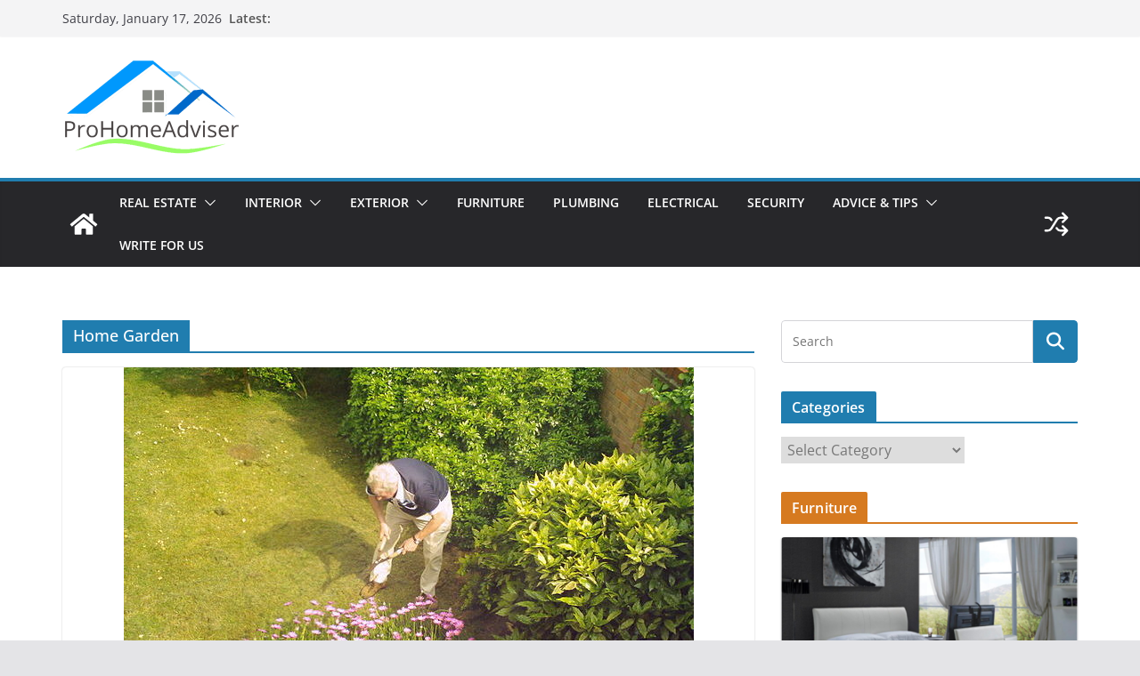

--- FILE ---
content_type: text/html; charset=UTF-8
request_url: https://prohomeadviser.com/tag/home-garden/
body_size: 15672
content:
		<!doctype html>
		<html lang="en-US">
		
<head>

			<meta charset="UTF-8"/>
		<meta name="viewport" content="width=device-width, initial-scale=1">
		<link rel="profile" href="https://gmpg.org/xfn/11"/>
		
	<link rel="dns-prefetch" href="//cdn.hu-manity.co" />
		<!-- Cookie Compliance -->
		<script type="text/javascript">var huOptions = {"appID":"prohomeadvisercom-d51c5df","currentLanguage":"en","blocking":false,"globalCookie":false,"isAdmin":false,"privacyConsent":true,"forms":[]};</script>
		<script type="text/javascript" src="https://cdn.hu-manity.co/hu-banner.min.js"></script><title>Home Garden  - ProHomeAdviser</title>
	<style>img:is([sizes="auto" i], [sizes^="auto," i]) { contain-intrinsic-size: 3000px 1500px }</style>
	<meta name="robots" content="index, follow, max-snippet:-1, max-image-preview:large, max-video-preview:-1">
<link rel="canonical" href="https://prohomeadviser.com/tag/home-garden/">
<meta property="og:url" content="https://prohomeadviser.com/tag/home-garden/">
<meta property="og:site_name" content="ProHomeAdviser">
<meta property="og:locale" content="en_US">
<meta property="og:type" content="object">
<meta property="og:title" content="Home Garden  - ProHomeAdviser">
<meta property="og:image" content="https://prohomeadviser.com/wp-content/uploads/2018/09/cropped-ProHome_Logo_512x512.png">
<meta property="og:image:secure_url" content="https://prohomeadviser.com/wp-content/uploads/2018/09/cropped-ProHome_Logo_512x512.png">
<meta property="og:image:width" content="512">
<meta property="og:image:height" content="512">
<meta property="og:image:alt" content="ProHomeAdviser">
<meta name="twitter:card" content="summary">
<meta name="twitter:title" content="Home Garden  - ProHomeAdviser">
<link rel="alternate" type="application/rss+xml" title="ProHomeAdviser &raquo; Feed" href="https://prohomeadviser.com/feed/" />
<link rel="alternate" type="application/rss+xml" title="ProHomeAdviser &raquo; Comments Feed" href="https://prohomeadviser.com/comments/feed/" />
<link rel="alternate" type="application/rss+xml" title="ProHomeAdviser &raquo; Home Garden Tag Feed" href="https://prohomeadviser.com/tag/home-garden/feed/" />
<script type="text/javascript">
/* <![CDATA[ */
window._wpemojiSettings = {"baseUrl":"https:\/\/s.w.org\/images\/core\/emoji\/16.0.1\/72x72\/","ext":".png","svgUrl":"https:\/\/s.w.org\/images\/core\/emoji\/16.0.1\/svg\/","svgExt":".svg","source":{"concatemoji":"https:\/\/prohomeadviser.com\/wp-includes\/js\/wp-emoji-release.min.js?ver=6.8.3"}};
/*! This file is auto-generated */
!function(s,n){var o,i,e;function c(e){try{var t={supportTests:e,timestamp:(new Date).valueOf()};sessionStorage.setItem(o,JSON.stringify(t))}catch(e){}}function p(e,t,n){e.clearRect(0,0,e.canvas.width,e.canvas.height),e.fillText(t,0,0);var t=new Uint32Array(e.getImageData(0,0,e.canvas.width,e.canvas.height).data),a=(e.clearRect(0,0,e.canvas.width,e.canvas.height),e.fillText(n,0,0),new Uint32Array(e.getImageData(0,0,e.canvas.width,e.canvas.height).data));return t.every(function(e,t){return e===a[t]})}function u(e,t){e.clearRect(0,0,e.canvas.width,e.canvas.height),e.fillText(t,0,0);for(var n=e.getImageData(16,16,1,1),a=0;a<n.data.length;a++)if(0!==n.data[a])return!1;return!0}function f(e,t,n,a){switch(t){case"flag":return n(e,"\ud83c\udff3\ufe0f\u200d\u26a7\ufe0f","\ud83c\udff3\ufe0f\u200b\u26a7\ufe0f")?!1:!n(e,"\ud83c\udde8\ud83c\uddf6","\ud83c\udde8\u200b\ud83c\uddf6")&&!n(e,"\ud83c\udff4\udb40\udc67\udb40\udc62\udb40\udc65\udb40\udc6e\udb40\udc67\udb40\udc7f","\ud83c\udff4\u200b\udb40\udc67\u200b\udb40\udc62\u200b\udb40\udc65\u200b\udb40\udc6e\u200b\udb40\udc67\u200b\udb40\udc7f");case"emoji":return!a(e,"\ud83e\udedf")}return!1}function g(e,t,n,a){var r="undefined"!=typeof WorkerGlobalScope&&self instanceof WorkerGlobalScope?new OffscreenCanvas(300,150):s.createElement("canvas"),o=r.getContext("2d",{willReadFrequently:!0}),i=(o.textBaseline="top",o.font="600 32px Arial",{});return e.forEach(function(e){i[e]=t(o,e,n,a)}),i}function t(e){var t=s.createElement("script");t.src=e,t.defer=!0,s.head.appendChild(t)}"undefined"!=typeof Promise&&(o="wpEmojiSettingsSupports",i=["flag","emoji"],n.supports={everything:!0,everythingExceptFlag:!0},e=new Promise(function(e){s.addEventListener("DOMContentLoaded",e,{once:!0})}),new Promise(function(t){var n=function(){try{var e=JSON.parse(sessionStorage.getItem(o));if("object"==typeof e&&"number"==typeof e.timestamp&&(new Date).valueOf()<e.timestamp+604800&&"object"==typeof e.supportTests)return e.supportTests}catch(e){}return null}();if(!n){if("undefined"!=typeof Worker&&"undefined"!=typeof OffscreenCanvas&&"undefined"!=typeof URL&&URL.createObjectURL&&"undefined"!=typeof Blob)try{var e="postMessage("+g.toString()+"("+[JSON.stringify(i),f.toString(),p.toString(),u.toString()].join(",")+"));",a=new Blob([e],{type:"text/javascript"}),r=new Worker(URL.createObjectURL(a),{name:"wpTestEmojiSupports"});return void(r.onmessage=function(e){c(n=e.data),r.terminate(),t(n)})}catch(e){}c(n=g(i,f,p,u))}t(n)}).then(function(e){for(var t in e)n.supports[t]=e[t],n.supports.everything=n.supports.everything&&n.supports[t],"flag"!==t&&(n.supports.everythingExceptFlag=n.supports.everythingExceptFlag&&n.supports[t]);n.supports.everythingExceptFlag=n.supports.everythingExceptFlag&&!n.supports.flag,n.DOMReady=!1,n.readyCallback=function(){n.DOMReady=!0}}).then(function(){return e}).then(function(){var e;n.supports.everything||(n.readyCallback(),(e=n.source||{}).concatemoji?t(e.concatemoji):e.wpemoji&&e.twemoji&&(t(e.twemoji),t(e.wpemoji)))}))}((window,document),window._wpemojiSettings);
/* ]]> */
</script>
<link rel='stylesheet' id='external-links-css' href='https://prohomeadviser.com/wp-content/plugins/sem-external-links/sem-external-links.css?ver=20090903' type='text/css' media='all' />
<style id='wp-emoji-styles-inline-css' type='text/css'>

	img.wp-smiley, img.emoji {
		display: inline !important;
		border: none !important;
		box-shadow: none !important;
		height: 1em !important;
		width: 1em !important;
		margin: 0 0.07em !important;
		vertical-align: -0.1em !important;
		background: none !important;
		padding: 0 !important;
	}
</style>
<link rel='stylesheet' id='wp-block-library-css' href='https://prohomeadviser.com/wp-includes/css/dist/block-library/style.min.css?ver=6.8.3' type='text/css' media='all' />
<style id='wp-block-library-theme-inline-css' type='text/css'>
.wp-block-audio :where(figcaption){color:#555;font-size:13px;text-align:center}.is-dark-theme .wp-block-audio :where(figcaption){color:#ffffffa6}.wp-block-audio{margin:0 0 1em}.wp-block-code{border:1px solid #ccc;border-radius:4px;font-family:Menlo,Consolas,monaco,monospace;padding:.8em 1em}.wp-block-embed :where(figcaption){color:#555;font-size:13px;text-align:center}.is-dark-theme .wp-block-embed :where(figcaption){color:#ffffffa6}.wp-block-embed{margin:0 0 1em}.blocks-gallery-caption{color:#555;font-size:13px;text-align:center}.is-dark-theme .blocks-gallery-caption{color:#ffffffa6}:root :where(.wp-block-image figcaption){color:#555;font-size:13px;text-align:center}.is-dark-theme :root :where(.wp-block-image figcaption){color:#ffffffa6}.wp-block-image{margin:0 0 1em}.wp-block-pullquote{border-bottom:4px solid;border-top:4px solid;color:currentColor;margin-bottom:1.75em}.wp-block-pullquote cite,.wp-block-pullquote footer,.wp-block-pullquote__citation{color:currentColor;font-size:.8125em;font-style:normal;text-transform:uppercase}.wp-block-quote{border-left:.25em solid;margin:0 0 1.75em;padding-left:1em}.wp-block-quote cite,.wp-block-quote footer{color:currentColor;font-size:.8125em;font-style:normal;position:relative}.wp-block-quote:where(.has-text-align-right){border-left:none;border-right:.25em solid;padding-left:0;padding-right:1em}.wp-block-quote:where(.has-text-align-center){border:none;padding-left:0}.wp-block-quote.is-large,.wp-block-quote.is-style-large,.wp-block-quote:where(.is-style-plain){border:none}.wp-block-search .wp-block-search__label{font-weight:700}.wp-block-search__button{border:1px solid #ccc;padding:.375em .625em}:where(.wp-block-group.has-background){padding:1.25em 2.375em}.wp-block-separator.has-css-opacity{opacity:.4}.wp-block-separator{border:none;border-bottom:2px solid;margin-left:auto;margin-right:auto}.wp-block-separator.has-alpha-channel-opacity{opacity:1}.wp-block-separator:not(.is-style-wide):not(.is-style-dots){width:100px}.wp-block-separator.has-background:not(.is-style-dots){border-bottom:none;height:1px}.wp-block-separator.has-background:not(.is-style-wide):not(.is-style-dots){height:2px}.wp-block-table{margin:0 0 1em}.wp-block-table td,.wp-block-table th{word-break:normal}.wp-block-table :where(figcaption){color:#555;font-size:13px;text-align:center}.is-dark-theme .wp-block-table :where(figcaption){color:#ffffffa6}.wp-block-video :where(figcaption){color:#555;font-size:13px;text-align:center}.is-dark-theme .wp-block-video :where(figcaption){color:#ffffffa6}.wp-block-video{margin:0 0 1em}:root :where(.wp-block-template-part.has-background){margin-bottom:0;margin-top:0;padding:1.25em 2.375em}
</style>
<style id='global-styles-inline-css' type='text/css'>
:root{--wp--preset--aspect-ratio--square: 1;--wp--preset--aspect-ratio--4-3: 4/3;--wp--preset--aspect-ratio--3-4: 3/4;--wp--preset--aspect-ratio--3-2: 3/2;--wp--preset--aspect-ratio--2-3: 2/3;--wp--preset--aspect-ratio--16-9: 16/9;--wp--preset--aspect-ratio--9-16: 9/16;--wp--preset--color--black: #000000;--wp--preset--color--cyan-bluish-gray: #abb8c3;--wp--preset--color--white: #ffffff;--wp--preset--color--pale-pink: #f78da7;--wp--preset--color--vivid-red: #cf2e2e;--wp--preset--color--luminous-vivid-orange: #ff6900;--wp--preset--color--luminous-vivid-amber: #fcb900;--wp--preset--color--light-green-cyan: #7bdcb5;--wp--preset--color--vivid-green-cyan: #00d084;--wp--preset--color--pale-cyan-blue: #8ed1fc;--wp--preset--color--vivid-cyan-blue: #0693e3;--wp--preset--color--vivid-purple: #9b51e0;--wp--preset--gradient--vivid-cyan-blue-to-vivid-purple: linear-gradient(135deg,rgba(6,147,227,1) 0%,rgb(155,81,224) 100%);--wp--preset--gradient--light-green-cyan-to-vivid-green-cyan: linear-gradient(135deg,rgb(122,220,180) 0%,rgb(0,208,130) 100%);--wp--preset--gradient--luminous-vivid-amber-to-luminous-vivid-orange: linear-gradient(135deg,rgba(252,185,0,1) 0%,rgba(255,105,0,1) 100%);--wp--preset--gradient--luminous-vivid-orange-to-vivid-red: linear-gradient(135deg,rgba(255,105,0,1) 0%,rgb(207,46,46) 100%);--wp--preset--gradient--very-light-gray-to-cyan-bluish-gray: linear-gradient(135deg,rgb(238,238,238) 0%,rgb(169,184,195) 100%);--wp--preset--gradient--cool-to-warm-spectrum: linear-gradient(135deg,rgb(74,234,220) 0%,rgb(151,120,209) 20%,rgb(207,42,186) 40%,rgb(238,44,130) 60%,rgb(251,105,98) 80%,rgb(254,248,76) 100%);--wp--preset--gradient--blush-light-purple: linear-gradient(135deg,rgb(255,206,236) 0%,rgb(152,150,240) 100%);--wp--preset--gradient--blush-bordeaux: linear-gradient(135deg,rgb(254,205,165) 0%,rgb(254,45,45) 50%,rgb(107,0,62) 100%);--wp--preset--gradient--luminous-dusk: linear-gradient(135deg,rgb(255,203,112) 0%,rgb(199,81,192) 50%,rgb(65,88,208) 100%);--wp--preset--gradient--pale-ocean: linear-gradient(135deg,rgb(255,245,203) 0%,rgb(182,227,212) 50%,rgb(51,167,181) 100%);--wp--preset--gradient--electric-grass: linear-gradient(135deg,rgb(202,248,128) 0%,rgb(113,206,126) 100%);--wp--preset--gradient--midnight: linear-gradient(135deg,rgb(2,3,129) 0%,rgb(40,116,252) 100%);--wp--preset--font-size--small: 13px;--wp--preset--font-size--medium: 16px;--wp--preset--font-size--large: 20px;--wp--preset--font-size--x-large: 24px;--wp--preset--font-size--xx-large: 30px;--wp--preset--font-size--huge: 36px;--wp--preset--font-family--ibm-plex-serif: IBM Plex Serif, sans-serif;--wp--preset--font-family--inter: Inter, sans-serif;--wp--preset--spacing--20: 0.44rem;--wp--preset--spacing--30: 0.67rem;--wp--preset--spacing--40: 1rem;--wp--preset--spacing--50: 1.5rem;--wp--preset--spacing--60: 2.25rem;--wp--preset--spacing--70: 3.38rem;--wp--preset--spacing--80: 5.06rem;--wp--preset--shadow--natural: 6px 6px 9px rgba(0, 0, 0, 0.2);--wp--preset--shadow--deep: 12px 12px 50px rgba(0, 0, 0, 0.4);--wp--preset--shadow--sharp: 6px 6px 0px rgba(0, 0, 0, 0.2);--wp--preset--shadow--outlined: 6px 6px 0px -3px rgba(255, 255, 255, 1), 6px 6px rgba(0, 0, 0, 1);--wp--preset--shadow--crisp: 6px 6px 0px rgba(0, 0, 0, 1);}:root { --wp--style--global--content-size: 760px;--wp--style--global--wide-size: 1160px; }:where(body) { margin: 0; }.wp-site-blocks > .alignleft { float: left; margin-right: 2em; }.wp-site-blocks > .alignright { float: right; margin-left: 2em; }.wp-site-blocks > .aligncenter { justify-content: center; margin-left: auto; margin-right: auto; }:where(.wp-site-blocks) > * { margin-block-start: 24px; margin-block-end: 0; }:where(.wp-site-blocks) > :first-child { margin-block-start: 0; }:where(.wp-site-blocks) > :last-child { margin-block-end: 0; }:root { --wp--style--block-gap: 24px; }:root :where(.is-layout-flow) > :first-child{margin-block-start: 0;}:root :where(.is-layout-flow) > :last-child{margin-block-end: 0;}:root :where(.is-layout-flow) > *{margin-block-start: 24px;margin-block-end: 0;}:root :where(.is-layout-constrained) > :first-child{margin-block-start: 0;}:root :where(.is-layout-constrained) > :last-child{margin-block-end: 0;}:root :where(.is-layout-constrained) > *{margin-block-start: 24px;margin-block-end: 0;}:root :where(.is-layout-flex){gap: 24px;}:root :where(.is-layout-grid){gap: 24px;}.is-layout-flow > .alignleft{float: left;margin-inline-start: 0;margin-inline-end: 2em;}.is-layout-flow > .alignright{float: right;margin-inline-start: 2em;margin-inline-end: 0;}.is-layout-flow > .aligncenter{margin-left: auto !important;margin-right: auto !important;}.is-layout-constrained > .alignleft{float: left;margin-inline-start: 0;margin-inline-end: 2em;}.is-layout-constrained > .alignright{float: right;margin-inline-start: 2em;margin-inline-end: 0;}.is-layout-constrained > .aligncenter{margin-left: auto !important;margin-right: auto !important;}.is-layout-constrained > :where(:not(.alignleft):not(.alignright):not(.alignfull)){max-width: var(--wp--style--global--content-size);margin-left: auto !important;margin-right: auto !important;}.is-layout-constrained > .alignwide{max-width: var(--wp--style--global--wide-size);}body .is-layout-flex{display: flex;}.is-layout-flex{flex-wrap: wrap;align-items: center;}.is-layout-flex > :is(*, div){margin: 0;}body .is-layout-grid{display: grid;}.is-layout-grid > :is(*, div){margin: 0;}body{padding-top: 0px;padding-right: 0px;padding-bottom: 0px;padding-left: 0px;}a:where(:not(.wp-element-button)){text-decoration: underline;}:root :where(.wp-element-button, .wp-block-button__link){background-color: #32373c;border-width: 0;color: #fff;font-family: inherit;font-size: inherit;line-height: inherit;padding: calc(0.667em + 2px) calc(1.333em + 2px);text-decoration: none;}.has-black-color{color: var(--wp--preset--color--black) !important;}.has-cyan-bluish-gray-color{color: var(--wp--preset--color--cyan-bluish-gray) !important;}.has-white-color{color: var(--wp--preset--color--white) !important;}.has-pale-pink-color{color: var(--wp--preset--color--pale-pink) !important;}.has-vivid-red-color{color: var(--wp--preset--color--vivid-red) !important;}.has-luminous-vivid-orange-color{color: var(--wp--preset--color--luminous-vivid-orange) !important;}.has-luminous-vivid-amber-color{color: var(--wp--preset--color--luminous-vivid-amber) !important;}.has-light-green-cyan-color{color: var(--wp--preset--color--light-green-cyan) !important;}.has-vivid-green-cyan-color{color: var(--wp--preset--color--vivid-green-cyan) !important;}.has-pale-cyan-blue-color{color: var(--wp--preset--color--pale-cyan-blue) !important;}.has-vivid-cyan-blue-color{color: var(--wp--preset--color--vivid-cyan-blue) !important;}.has-vivid-purple-color{color: var(--wp--preset--color--vivid-purple) !important;}.has-black-background-color{background-color: var(--wp--preset--color--black) !important;}.has-cyan-bluish-gray-background-color{background-color: var(--wp--preset--color--cyan-bluish-gray) !important;}.has-white-background-color{background-color: var(--wp--preset--color--white) !important;}.has-pale-pink-background-color{background-color: var(--wp--preset--color--pale-pink) !important;}.has-vivid-red-background-color{background-color: var(--wp--preset--color--vivid-red) !important;}.has-luminous-vivid-orange-background-color{background-color: var(--wp--preset--color--luminous-vivid-orange) !important;}.has-luminous-vivid-amber-background-color{background-color: var(--wp--preset--color--luminous-vivid-amber) !important;}.has-light-green-cyan-background-color{background-color: var(--wp--preset--color--light-green-cyan) !important;}.has-vivid-green-cyan-background-color{background-color: var(--wp--preset--color--vivid-green-cyan) !important;}.has-pale-cyan-blue-background-color{background-color: var(--wp--preset--color--pale-cyan-blue) !important;}.has-vivid-cyan-blue-background-color{background-color: var(--wp--preset--color--vivid-cyan-blue) !important;}.has-vivid-purple-background-color{background-color: var(--wp--preset--color--vivid-purple) !important;}.has-black-border-color{border-color: var(--wp--preset--color--black) !important;}.has-cyan-bluish-gray-border-color{border-color: var(--wp--preset--color--cyan-bluish-gray) !important;}.has-white-border-color{border-color: var(--wp--preset--color--white) !important;}.has-pale-pink-border-color{border-color: var(--wp--preset--color--pale-pink) !important;}.has-vivid-red-border-color{border-color: var(--wp--preset--color--vivid-red) !important;}.has-luminous-vivid-orange-border-color{border-color: var(--wp--preset--color--luminous-vivid-orange) !important;}.has-luminous-vivid-amber-border-color{border-color: var(--wp--preset--color--luminous-vivid-amber) !important;}.has-light-green-cyan-border-color{border-color: var(--wp--preset--color--light-green-cyan) !important;}.has-vivid-green-cyan-border-color{border-color: var(--wp--preset--color--vivid-green-cyan) !important;}.has-pale-cyan-blue-border-color{border-color: var(--wp--preset--color--pale-cyan-blue) !important;}.has-vivid-cyan-blue-border-color{border-color: var(--wp--preset--color--vivid-cyan-blue) !important;}.has-vivid-purple-border-color{border-color: var(--wp--preset--color--vivid-purple) !important;}.has-vivid-cyan-blue-to-vivid-purple-gradient-background{background: var(--wp--preset--gradient--vivid-cyan-blue-to-vivid-purple) !important;}.has-light-green-cyan-to-vivid-green-cyan-gradient-background{background: var(--wp--preset--gradient--light-green-cyan-to-vivid-green-cyan) !important;}.has-luminous-vivid-amber-to-luminous-vivid-orange-gradient-background{background: var(--wp--preset--gradient--luminous-vivid-amber-to-luminous-vivid-orange) !important;}.has-luminous-vivid-orange-to-vivid-red-gradient-background{background: var(--wp--preset--gradient--luminous-vivid-orange-to-vivid-red) !important;}.has-very-light-gray-to-cyan-bluish-gray-gradient-background{background: var(--wp--preset--gradient--very-light-gray-to-cyan-bluish-gray) !important;}.has-cool-to-warm-spectrum-gradient-background{background: var(--wp--preset--gradient--cool-to-warm-spectrum) !important;}.has-blush-light-purple-gradient-background{background: var(--wp--preset--gradient--blush-light-purple) !important;}.has-blush-bordeaux-gradient-background{background: var(--wp--preset--gradient--blush-bordeaux) !important;}.has-luminous-dusk-gradient-background{background: var(--wp--preset--gradient--luminous-dusk) !important;}.has-pale-ocean-gradient-background{background: var(--wp--preset--gradient--pale-ocean) !important;}.has-electric-grass-gradient-background{background: var(--wp--preset--gradient--electric-grass) !important;}.has-midnight-gradient-background{background: var(--wp--preset--gradient--midnight) !important;}.has-small-font-size{font-size: var(--wp--preset--font-size--small) !important;}.has-medium-font-size{font-size: var(--wp--preset--font-size--medium) !important;}.has-large-font-size{font-size: var(--wp--preset--font-size--large) !important;}.has-x-large-font-size{font-size: var(--wp--preset--font-size--x-large) !important;}.has-xx-large-font-size{font-size: var(--wp--preset--font-size--xx-large) !important;}.has-huge-font-size{font-size: var(--wp--preset--font-size--huge) !important;}.has-ibm-plex-serif-font-family{font-family: var(--wp--preset--font-family--ibm-plex-serif) !important;}.has-inter-font-family{font-family: var(--wp--preset--font-family--inter) !important;}
:root :where(.wp-block-pullquote){font-size: 1.5em;line-height: 1.6;}
</style>
<link rel='stylesheet' id='contact-form-7-css' href='https://prohomeadviser.com/wp-content/plugins/contact-form-7/includes/css/styles.css?ver=6.1' type='text/css' media='all' />
<link rel='stylesheet' id='ppress-frontend-css' href='https://prohomeadviser.com/wp-content/plugins/wp-user-avatar/assets/css/frontend.min.css?ver=4.16.3' type='text/css' media='all' />
<link rel='stylesheet' id='ppress-flatpickr-css' href='https://prohomeadviser.com/wp-content/plugins/wp-user-avatar/assets/flatpickr/flatpickr.min.css?ver=4.16.3' type='text/css' media='all' />
<link rel='stylesheet' id='ppress-select2-css' href='https://prohomeadviser.com/wp-content/plugins/wp-user-avatar/assets/select2/select2.min.css?ver=6.8.3' type='text/css' media='all' />
<link rel='stylesheet' id='colormag_style-css' href='https://prohomeadviser.com/wp-content/themes/colormag/style.css?ver=6.8.3' type='text/css' media='all' />
<style id='colormag_style-inline-css' type='text/css'>
@media screen and (min-width: 992px) {.cm-primary{width:70%;}}body{background-position:;background-size:cover;background-attachment:fixed;background-repeat:no-repeat;}.cm-header .cm-menu-toggle svg,
			.cm-header .cm-menu-toggle svg{fill:#fff;}.cm-footer-bar-area .cm-footer-bar__2 a{color:#207daf;}@media screen and (min-width: 992px) {.cm-primary{width:70%;}}body{background-position:;background-size:cover;background-attachment:fixed;background-repeat:no-repeat;}.cm-header .cm-menu-toggle svg,
			.cm-header .cm-menu-toggle svg{fill:#fff;}.cm-footer-bar-area .cm-footer-bar__2 a{color:#207daf;}:root{--top-grid-columns: 4;
			--main-grid-columns: 4;
			--bottom-grid-columns: 2;
			}.cm-footer-builder .cm-footer-bottom-row .cm-footer-col{flex-direction: column;}.cm-footer-builder .cm-footer-main-row .cm-footer-col{flex-direction: column;}.cm-footer-builder .cm-footer-top-row .cm-footer-col{flex-direction: column;} :root{--colormag-color-1: #eaf3fb;--colormag-color-2: #bfdcf3;--colormag-color-3: #94c4eb;--colormag-color-4: #6aace2;--colormag-color-5: #257bc1;--colormag-color-6: #1d6096;--colormag-color-7: #15446b;--colormag-color-8: #0c2941;--colormag-color-9: #040e16;}
</style>
<link rel='stylesheet' id='prohomeadviser_style-css' href='https://prohomeadviser.com/wp-content/themes/prohomeadviser/style.css?ver=1.0' type='text/css' media='all' />
<link rel='stylesheet' id='font-awesome-all-css' href='https://prohomeadviser.com/wp-content/themes/colormag/inc/customizer/customind/assets/fontawesome/v6/css/all.min.css?ver=6.2.4' type='text/css' media='all' />
<link rel='stylesheet' id='font-awesome-4-css' href='https://prohomeadviser.com/wp-content/themes/colormag/assets/library/font-awesome/css/v4-shims.min.css?ver=4.7.0' type='text/css' media='all' />
<link rel='stylesheet' id='colormag-font-awesome-6-css' href='https://prohomeadviser.com/wp-content/themes/colormag/inc/customizer/customind/assets/fontawesome/v6/css/all.min.css?ver=6.2.4' type='text/css' media='all' />
<link rel='stylesheet' id='wp-pagenavi-css' href='https://prohomeadviser.com/wp-content/plugins/wp-pagenavi/pagenavi-css.css?ver=2.70' type='text/css' media='all' />
<script type="text/javascript" src="https://prohomeadviser.com/wp-includes/js/jquery/jquery.min.js?ver=3.7.1" id="jquery-core-js"></script>
<script type="text/javascript" src="https://prohomeadviser.com/wp-includes/js/jquery/jquery-migrate.min.js?ver=3.4.1" id="jquery-migrate-js"></script>
<script type="text/javascript" src="https://prohomeadviser.com/wp-content/plugins/wp-user-avatar/assets/flatpickr/flatpickr.min.js?ver=4.16.3" id="ppress-flatpickr-js"></script>
<script type="text/javascript" src="https://prohomeadviser.com/wp-content/plugins/wp-user-avatar/assets/select2/select2.min.js?ver=4.16.3" id="ppress-select2-js"></script>
<!--[if lte IE 8]>
<script type="text/javascript" src="https://prohomeadviser.com/wp-content/themes/colormag/assets/js/html5shiv.min.js?ver=4.0.19" id="html5-js"></script>
<![endif]-->
<link rel="https://api.w.org/" href="https://prohomeadviser.com/wp-json/" /><link rel="alternate" title="JSON" type="application/json" href="https://prohomeadviser.com/wp-json/wp/v2/tags/412" /><link rel="EditURI" type="application/rsd+xml" title="RSD" href="https://prohomeadviser.com/xmlrpc.php?rsd" />
<meta name="generator" content="WordPress 6.8.3" />
<!-- Google Tag Manager -->
<script>(function(w,d,s,l,i){w[l]=w[l]||[];w[l].push({'gtm.start':
new Date().getTime(),event:'gtm.js'});var f=d.getElementsByTagName(s)[0],
j=d.createElement(s),dl=l!='dataLayer'?'&l='+l:'';j.async=true;j.src=
'https://www.googletagmanager.com/gtm.js?id='+i+dl;f.parentNode.insertBefore(j,f);
})(window,document,'script','dataLayer','GTM-PRXFQCC');</script>
<!-- End Google Tag Manager --><style type="text/css">.recentcomments a{display:inline !important;padding:0 !important;margin:0 !important;}</style><style class='wp-fonts-local' type='text/css'>
@font-face{font-family:"IBM Plex Serif";font-style:normal;font-weight:400;font-display:fallback;src:url('https://prohomeadviser.com/wp-content/themes/colormag/assets/fonts/IBMPlexSerif-Regular.woff2') format('woff2');}
@font-face{font-family:"IBM Plex Serif";font-style:normal;font-weight:700;font-display:fallback;src:url('https://prohomeadviser.com/wp-content/themes/colormag/assets/fonts/IBMPlexSerif-Bold.woff2') format('woff2');}
@font-face{font-family:"IBM Plex Serif";font-style:normal;font-weight:600;font-display:fallback;src:url('https://prohomeadviser.com/wp-content/themes/colormag/assets/fonts/IBMPlexSerif-SemiBold.woff2') format('woff2');}
@font-face{font-family:Inter;font-style:normal;font-weight:400;font-display:fallback;src:url('https://prohomeadviser.com/wp-content/themes/colormag/assets/fonts/Inter-Regular.woff2') format('woff2');}
</style>
<link rel="icon" href="https://prohomeadviser.com/wp-content/uploads/2018/09/cropped-ProHome_Logo_512x512-32x32.png" sizes="32x32" />
<link rel="icon" href="https://prohomeadviser.com/wp-content/uploads/2018/09/cropped-ProHome_Logo_512x512-192x192.png" sizes="192x192" />
<link rel="apple-touch-icon" href="https://prohomeadviser.com/wp-content/uploads/2018/09/cropped-ProHome_Logo_512x512-180x180.png" />
<meta name="msapplication-TileImage" content="https://prohomeadviser.com/wp-content/uploads/2018/09/cropped-ProHome_Logo_512x512-270x270.png" />

</head>

<body data-rsssl=1 class="archive tag tag-home-garden tag-412 wp-custom-logo wp-embed-responsive wp-theme-colormag wp-child-theme-prohomeadviser cookies-not-set cm-header-layout-1 adv-style-1  wide cm-started-content">


<!-- Google Tag Manager (noscript) -->
<noscript><iframe src="https://www.googletagmanager.com/ns.html?id=GTM-PRXFQCC"
height="0" width="0" style="display:none;visibility:hidden"></iframe></noscript>
<!-- End Google Tag Manager (noscript) -->

		<div id="page" class="hfeed site">
				<a class="skip-link screen-reader-text" href="#main">Skip to content</a>
		

			<header id="cm-masthead" class="cm-header cm-layout-1 cm-layout-1-style-1 cm-full-width">
		
		
				<div class="cm-top-bar">
					<div class="cm-container">
						<div class="cm-row">
							<div class="cm-top-bar__1">
				
		<div class="date-in-header">
			Saturday, January 17, 2026		</div>

		
		<div class="breaking-news">
			<strong class="breaking-news-latest">Latest:</strong>

			<ul class="newsticker">
									<li>
						<a href="https://prohomeadviser.com/advice-tips/general/3-common-causes-of-foundation-failure-and-how-to-prevent/" title="3 Common Causes of Foundation Failure and How to Prevent">
							3 Common Causes of Foundation Failure and How to Prevent						</a>
					</li>
									<li>
						<a href="https://prohomeadviser.com/uncategorized/these-are-the-most-reliable-glass-types-for-shower-enclosures/" title="These Are The Most Reliable Glass Types For Shower Enclosures">
							These Are The Most Reliable Glass Types For Shower Enclosures						</a>
					</li>
									<li>
						<a href="https://prohomeadviser.com/interior/floors/7-pro-tips-for-selecting-the-proper-grout-color/" title="7 Pro Tips For Selecting The Proper Grout Color">
							7 Pro Tips For Selecting The Proper Grout Color						</a>
					</li>
									<li>
						<a href="https://prohomeadviser.com/interior/floors/what-are-the-benefits-you-can-get-from-concrete-resurfacing/" title="What Are the Benefits You Can Get From Concrete Resurfacing">
							What Are the Benefits You Can Get From Concrete Resurfacing						</a>
					</li>
									<li>
						<a href="https://prohomeadviser.com/plumbing/7-tips-to-find-a-reliable-plumber-in-your-area/" title="7 tips to find a reliable plumber in your area">
							7 tips to find a reliable plumber in your area						</a>
					</li>
							</ul>
		</div>

									</div>

							<div class="cm-top-bar__2">
											</div>
						</div>
					</div>
				</div>

				
				<div class="cm-main-header">
		
		
	<div id="cm-header-1" class="cm-header-1">
		<div class="cm-container">
			<div class="cm-row">

				<div class="cm-header-col-1">
										<div id="cm-site-branding" class="cm-site-branding">
		<a href="https://prohomeadviser.com/" class="custom-logo-link" rel="home"><img width="200" height="111" src="https://prohomeadviser.com/wp-content/uploads/2018/09/ProHome_Logo.png" class="custom-logo" alt="ProHomeAdviser" decoding="async" /></a>					</div><!-- #cm-site-branding -->
	
				</div><!-- .cm-header-col-1 -->

				<div class="cm-header-col-2">
								</div><!-- .cm-header-col-2 -->

		</div>
	</div>
</div>
		
<div id="cm-header-2" class="cm-header-2">
	<nav id="cm-primary-nav" class="cm-primary-nav">
		<div class="cm-container">
			<div class="cm-row">
				
				<div class="cm-home-icon">
					<a href="https://prohomeadviser.com/"
						title="ProHomeAdviser"
					>
						<svg class="cm-icon cm-icon--home" xmlns="http://www.w3.org/2000/svg" viewBox="0 0 28 22"><path d="M13.6465 6.01133L5.11148 13.0409V20.6278C5.11148 20.8242 5.18952 21.0126 5.32842 21.1515C5.46733 21.2904 5.65572 21.3685 5.85217 21.3685L11.0397 21.3551C11.2355 21.3541 11.423 21.2756 11.5611 21.1368C11.6992 20.998 11.7767 20.8102 11.7767 20.6144V16.1837C11.7767 15.9873 11.8547 15.7989 11.9937 15.66C12.1326 15.521 12.321 15.443 12.5174 15.443H15.4801C15.6766 15.443 15.865 15.521 16.0039 15.66C16.1428 15.7989 16.2208 15.9873 16.2208 16.1837V20.6111C16.2205 20.7086 16.2394 20.8052 16.2765 20.8953C16.3136 20.9854 16.3681 21.0673 16.4369 21.1364C16.5057 21.2054 16.5875 21.2602 16.6775 21.2975C16.7675 21.3349 16.864 21.3541 16.9615 21.3541L22.1472 21.3685C22.3436 21.3685 22.532 21.2904 22.6709 21.1515C22.8099 21.0126 22.8879 20.8242 22.8879 20.6278V13.0358L14.3548 6.01133C14.2544 5.93047 14.1295 5.88637 14.0006 5.88637C13.8718 5.88637 13.7468 5.93047 13.6465 6.01133ZM27.1283 10.7892L23.2582 7.59917V1.18717C23.2582 1.03983 23.1997 0.898538 23.0955 0.794359C22.9913 0.69018 22.8501 0.631653 22.7027 0.631653H20.1103C19.963 0.631653 19.8217 0.69018 19.7175 0.794359C19.6133 0.898538 19.5548 1.03983 19.5548 1.18717V4.54848L15.4102 1.13856C15.0125 0.811259 14.5134 0.632307 13.9983 0.632307C13.4832 0.632307 12.9841 0.811259 12.5864 1.13856L0.868291 10.7892C0.81204 10.8357 0.765501 10.8928 0.731333 10.9573C0.697165 11.0218 0.676038 11.0924 0.66916 11.165C0.662282 11.2377 0.669786 11.311 0.691245 11.3807C0.712704 11.4505 0.747696 11.5153 0.794223 11.5715L1.97469 13.0066C2.02109 13.063 2.07816 13.1098 2.14264 13.1441C2.20711 13.1784 2.27773 13.1997 2.35044 13.2067C2.42315 13.2137 2.49653 13.2063 2.56638 13.1849C2.63623 13.1636 2.70118 13.1286 2.7575 13.0821L13.6465 4.11333C13.7468 4.03247 13.8718 3.98837 14.0006 3.98837C14.1295 3.98837 14.2544 4.03247 14.3548 4.11333L25.2442 13.0821C25.3004 13.1286 25.3653 13.1636 25.435 13.1851C25.5048 13.2065 25.5781 13.214 25.6507 13.2071C25.7234 13.2003 25.794 13.1791 25.8584 13.145C25.9229 13.1108 25.98 13.0643 26.0265 13.008L27.207 11.5729C27.2535 11.5164 27.2883 11.4512 27.3095 11.3812C27.3307 11.3111 27.3379 11.2375 27.3306 11.1647C27.3233 11.0919 27.3016 11.0212 27.2669 10.9568C27.2322 10.8923 27.1851 10.8354 27.1283 10.7892Z" /></svg>					</a>
				</div>
				
											<div class="cm-header-actions">
								
		<div class="cm-random-post">
							<a href="https://prohomeadviser.com/furniture/contemporary-furniture/" title="View a random post">
					<svg class="cm-icon cm-icon--random-fill" xmlns="http://www.w3.org/2000/svg" viewBox="0 0 24 24"><path d="M16.812 13.176a.91.91 0 0 1 1.217-.063l.068.063 3.637 3.636a.909.909 0 0 1 0 1.285l-3.637 3.637a.91.91 0 0 1-1.285-1.286l2.084-2.084H15.59a4.545 4.545 0 0 1-3.726-2.011l-.3-.377-.055-.076a.909.909 0 0 1 1.413-1.128l.063.07.325.41.049.066a2.729 2.729 0 0 0 2.25 1.228h3.288l-2.084-2.085-.063-.069a.91.91 0 0 1 .063-1.216Zm0-10.91a.91.91 0 0 1 1.217-.062l.068.062 3.637 3.637a.909.909 0 0 1 0 1.285l-3.637 3.637a.91.91 0 0 1-1.285-1.286l2.084-2.084h-3.242a2.727 2.727 0 0 0-2.242 1.148L8.47 16.396a4.546 4.546 0 0 1-3.768 1.966v.002H2.91a.91.91 0 1 1 0-1.818h1.8l.165-.004a2.727 2.727 0 0 0 2.076-1.146l4.943-7.792.024-.036.165-.22a4.547 4.547 0 0 1 3.58-1.712h3.234l-2.084-2.084-.063-.069a.91.91 0 0 1 .063-1.217Zm-12.11 3.37a4.546 4.546 0 0 1 3.932 2.222l.152.278.038.086a.909.909 0 0 1-1.616.814l-.046-.082-.091-.166a2.728 2.728 0 0 0-2.173-1.329l-.19-.004H2.91a.91.91 0 0 1 0-1.819h1.792Z" /></svg>				</a>
					</div>

						</div>
				
					<p class="cm-menu-toggle" aria-expanded="false">
						<svg class="cm-icon cm-icon--bars" xmlns="http://www.w3.org/2000/svg" viewBox="0 0 24 24"><path d="M21 19H3a1 1 0 0 1 0-2h18a1 1 0 0 1 0 2Zm0-6H3a1 1 0 0 1 0-2h18a1 1 0 0 1 0 2Zm0-6H3a1 1 0 0 1 0-2h18a1 1 0 0 1 0 2Z"></path></svg>						<svg class="cm-icon cm-icon--x-mark" xmlns="http://www.w3.org/2000/svg" viewBox="0 0 24 24"><path d="m13.4 12 8.3-8.3c.4-.4.4-1 0-1.4s-1-.4-1.4 0L12 10.6 3.7 2.3c-.4-.4-1-.4-1.4 0s-.4 1 0 1.4l8.3 8.3-8.3 8.3c-.4.4-.4 1 0 1.4.2.2.4.3.7.3s.5-.1.7-.3l8.3-8.3 8.3 8.3c.2.2.5.3.7.3s.5-.1.7-.3c.4-.4.4-1 0-1.4L13.4 12z"></path></svg>					</p>
					<div class="cm-menu-primary-container"><ul id="menu-main_menu" class="menu"><li id="menu-item-809" class="menu-item menu-item-type-taxonomy menu-item-object-category menu-item-has-children menu-item-809"><a href="https://prohomeadviser.com/category/real-estate/">Real Estate</a><span role="button" tabindex="0" class="cm-submenu-toggle" onkeypress=""><svg class="cm-icon" xmlns="http://www.w3.org/2000/svg" xml:space="preserve" viewBox="0 0 24 24"><path d="M12 17.5c-.3 0-.5-.1-.7-.3l-9-9c-.4-.4-.4-1 0-1.4s1-.4 1.4 0l8.3 8.3 8.3-8.3c.4-.4 1-.4 1.4 0s.4 1 0 1.4l-9 9c-.2.2-.4.3-.7.3z"/></svg></span>
<ul class="sub-menu">
	<li id="menu-item-810" class="menu-item menu-item-type-taxonomy menu-item-object-category menu-item-810"><a href="https://prohomeadviser.com/category/real-estate/architecture/">Architecture</a></li>
	<li id="menu-item-811" class="menu-item menu-item-type-taxonomy menu-item-object-category menu-item-811"><a href="https://prohomeadviser.com/category/real-estate/commercial/">Commercial</a></li>
	<li id="menu-item-813" class="menu-item menu-item-type-taxonomy menu-item-object-category menu-item-813"><a href="https://prohomeadviser.com/category/real-estate/residential/">Residential</a></li>
	<li id="menu-item-812" class="menu-item menu-item-type-taxonomy menu-item-object-category menu-item-812"><a href="https://prohomeadviser.com/category/real-estate/finance/">Finance</a></li>
</ul>
</li>
<li id="menu-item-798" class="menu-item menu-item-type-taxonomy menu-item-object-category menu-item-has-children menu-item-798"><a href="https://prohomeadviser.com/category/interior/">Interior</a><span role="button" tabindex="0" class="cm-submenu-toggle" onkeypress=""><svg class="cm-icon" xmlns="http://www.w3.org/2000/svg" xml:space="preserve" viewBox="0 0 24 24"><path d="M12 17.5c-.3 0-.5-.1-.7-.3l-9-9c-.4-.4-.4-1 0-1.4s1-.4 1.4 0l8.3 8.3 8.3-8.3c.4-.4 1-.4 1.4 0s.4 1 0 1.4l-9 9c-.2.2-.4.3-.7.3z"/></svg></span>
<ul class="sub-menu">
	<li id="menu-item-799" class="menu-item menu-item-type-taxonomy menu-item-object-category menu-item-799"><a href="https://prohomeadviser.com/category/interior/bathroom/">Bathroom</a></li>
	<li id="menu-item-800" class="menu-item menu-item-type-taxonomy menu-item-object-category menu-item-800"><a href="https://prohomeadviser.com/category/interior/bedroom/">Bedroom</a></li>
	<li id="menu-item-801" class="menu-item menu-item-type-taxonomy menu-item-object-category menu-item-801"><a href="https://prohomeadviser.com/category/interior/floors/">Floors</a></li>
	<li id="menu-item-802" class="menu-item menu-item-type-taxonomy menu-item-object-category menu-item-802"><a href="https://prohomeadviser.com/category/interior/kids-room/">Kids Room</a></li>
	<li id="menu-item-803" class="menu-item menu-item-type-taxonomy menu-item-object-category menu-item-803"><a href="https://prohomeadviser.com/category/interior/kitchen/">Kitchen</a></li>
	<li id="menu-item-804" class="menu-item menu-item-type-taxonomy menu-item-object-category menu-item-804"><a href="https://prohomeadviser.com/category/interior/living-room/">Living Room</a></li>
	<li id="menu-item-805" class="menu-item menu-item-type-taxonomy menu-item-object-category menu-item-805"><a href="https://prohomeadviser.com/category/interior/other-rooms/">Other Rooms</a></li>
	<li id="menu-item-806" class="menu-item menu-item-type-taxonomy menu-item-object-category menu-item-806"><a href="https://prohomeadviser.com/category/interior/storage/">Storage</a></li>
	<li id="menu-item-807" class="menu-item menu-item-type-taxonomy menu-item-object-category menu-item-807"><a href="https://prohomeadviser.com/category/interior/windows-doors/">Windows &#038; Doors</a></li>
</ul>
</li>
<li id="menu-item-791" class="menu-item menu-item-type-taxonomy menu-item-object-category menu-item-has-children menu-item-791"><a href="https://prohomeadviser.com/category/exterior/">Exterior</a><span role="button" tabindex="0" class="cm-submenu-toggle" onkeypress=""><svg class="cm-icon" xmlns="http://www.w3.org/2000/svg" xml:space="preserve" viewBox="0 0 24 24"><path d="M12 17.5c-.3 0-.5-.1-.7-.3l-9-9c-.4-.4-.4-1 0-1.4s1-.4 1.4 0l8.3 8.3 8.3-8.3c.4-.4 1-.4 1.4 0s.4 1 0 1.4l-9 9c-.2.2-.4.3-.7.3z"/></svg></span>
<ul class="sub-menu">
	<li id="menu-item-792" class="menu-item menu-item-type-taxonomy menu-item-object-category menu-item-792"><a href="https://prohomeadviser.com/category/exterior/gardening/">Gardening</a></li>
	<li id="menu-item-793" class="menu-item menu-item-type-taxonomy menu-item-object-category menu-item-793"><a href="https://prohomeadviser.com/category/exterior/landscaping/">Landscaping</a></li>
	<li id="menu-item-794" class="menu-item menu-item-type-taxonomy menu-item-object-category menu-item-794"><a href="https://prohomeadviser.com/category/exterior/outdoor/">outdoor</a></li>
	<li id="menu-item-795" class="menu-item menu-item-type-taxonomy menu-item-object-category menu-item-795"><a href="https://prohomeadviser.com/category/exterior/roof/">Roof</a></li>
	<li id="menu-item-796" class="menu-item menu-item-type-taxonomy menu-item-object-category menu-item-796"><a href="https://prohomeadviser.com/category/exterior/swimmingpool/">Swimming pool</a></li>
</ul>
</li>
<li id="menu-item-797" class="menu-item menu-item-type-taxonomy menu-item-object-category menu-item-797"><a href="https://prohomeadviser.com/category/furniture/">Furniture</a></li>
<li id="menu-item-808" class="menu-item menu-item-type-taxonomy menu-item-object-category menu-item-808"><a href="https://prohomeadviser.com/category/plumbing/">Plumbing</a></li>
<li id="menu-item-790" class="menu-item menu-item-type-taxonomy menu-item-object-category menu-item-790"><a href="https://prohomeadviser.com/category/electrical/">Electrical</a></li>
<li id="menu-item-815" class="menu-item menu-item-type-taxonomy menu-item-object-category menu-item-815"><a href="https://prohomeadviser.com/category/security/">Security</a></li>
<li id="menu-item-785" class="menu-item menu-item-type-taxonomy menu-item-object-category menu-item-has-children menu-item-785"><a href="https://prohomeadviser.com/category/advice-tips/">Advice &#038; Tips</a><span role="button" tabindex="0" class="cm-submenu-toggle" onkeypress=""><svg class="cm-icon" xmlns="http://www.w3.org/2000/svg" xml:space="preserve" viewBox="0 0 24 24"><path d="M12 17.5c-.3 0-.5-.1-.7-.3l-9-9c-.4-.4-.4-1 0-1.4s1-.4 1.4 0l8.3 8.3 8.3-8.3c.4-.4 1-.4 1.4 0s.4 1 0 1.4l-9 9c-.2.2-.4.3-.7.3z"/></svg></span>
<ul class="sub-menu">
	<li id="menu-item-786" class="menu-item menu-item-type-taxonomy menu-item-object-category menu-item-786"><a href="https://prohomeadviser.com/category/advice-tips/general/">General</a></li>
	<li id="menu-item-787" class="menu-item menu-item-type-taxonomy menu-item-object-category menu-item-787"><a href="https://prohomeadviser.com/category/advice-tips/housekeeping/">Housekeeping</a></li>
	<li id="menu-item-788" class="menu-item menu-item-type-taxonomy menu-item-object-category menu-item-788"><a href="https://prohomeadviser.com/category/advice-tips/moving/">Moving</a></li>
	<li id="menu-item-789" class="menu-item menu-item-type-taxonomy menu-item-object-category menu-item-789"><a href="https://prohomeadviser.com/category/advice-tips/pest-control/">Pest Control</a></li>
</ul>
</li>
<li id="menu-item-2532" class="menu-item menu-item-type-post_type menu-item-object-page menu-item-2532"><a href="https://prohomeadviser.com/write-for-us/">Write for us</a></li>
</ul></div>
			</div>
		</div>
	</nav>
</div>
			
				</div> <!-- /.cm-main-header -->
		
				</header><!-- #cm-masthead -->
		
		

	<div id="cm-content" class="cm-content">
		
		<div class="cm-container">
		<div class="cm-row">
	
		<div id="cm-primary" class="cm-primary">

			
		<header class="cm-page-header">
			
				<h1 class="cm-page-title">
					<span>
						Home Garden					</span>
				</h1>
						</header><!-- .cm-page-header -->

		
			<div class="cm-posts cm-layout-2 cm-layout-2-style-1 col-2" >
										
<article id="post-993"
	class=" post-993 post type-post status-publish format-standard has-post-thumbnail hentry category-gardening tag-home-garden tag-home-garden-benefits tag-home-garden-health-benefits">
	
				<div class="cm-featured-image">
				<a href="https://prohomeadviser.com/exterior/gardening/home-garden-benefits-for-health/" title="Home Garden benefits for Health">
					<img width="640" height="445" src="https://prohomeadviser.com/wp-content/uploads/2014/01/Home-garden-640x445.jpg" class="attachment-colormag-featured-image size-colormag-featured-image wp-post-image" alt="Home garden" decoding="async" fetchpriority="high" srcset="https://prohomeadviser.com/wp-content/uploads/2014/01/Home-garden-640x445.jpg 640w, https://prohomeadviser.com/wp-content/uploads/2014/01/Home-garden-392x272.jpg 392w, https://prohomeadviser.com/wp-content/uploads/2014/01/Home-garden-130x90.jpg 130w" sizes="(max-width: 640px) 100vw, 640px" />
								</a>
			</div>
				
	

	<div class="cm-post-content">
		<div class="cm-entry-header-meta"><div class="cm-post-categories"><a href="https://prohomeadviser.com/category/exterior/gardening/" style="background:#19587a" rel="category tag">Gardening</a></div></div><div class="cm-below-entry-meta "><span class="cm-post-date"><a href="https://prohomeadviser.com/exterior/gardening/home-garden-benefits-for-health/" title="8:30 am" rel="bookmark"><svg class="cm-icon cm-icon--calendar-fill" xmlns="http://www.w3.org/2000/svg" viewBox="0 0 24 24"><path d="M21.1 6.6v1.6c0 .6-.4 1-1 1H3.9c-.6 0-1-.4-1-1V6.6c0-1.5 1.3-2.8 2.8-2.8h1.7V3c0-.6.4-1 1-1s1 .4 1 1v.8h5.2V3c0-.6.4-1 1-1s1 .4 1 1v.8h1.7c1.5 0 2.8 1.3 2.8 2.8zm-1 4.6H3.9c-.6 0-1 .4-1 1v7c0 1.5 1.3 2.8 2.8 2.8h12.6c1.5 0 2.8-1.3 2.8-2.8v-7c0-.6-.4-1-1-1z"></path></svg> <time class="entry-date published updated" datetime="2014-01-18T08:30:00+06:00">18 Jan, 2014</time></a></span>
		<span class="cm-author cm-vcard">
			<svg class="cm-icon cm-icon--user" xmlns="http://www.w3.org/2000/svg" viewBox="0 0 24 24"><path d="M7 7c0-2.8 2.2-5 5-5s5 2.2 5 5-2.2 5-5 5-5-2.2-5-5zm9 7H8c-2.8 0-5 2.2-5 5v2c0 .6.4 1 1 1h16c.6 0 1-.4 1-1v-2c0-2.8-2.2-5-5-5z"></path></svg>			<a class="url fn n"
			href="https://prohomeadviser.com/author/downtownmahomes/"
			title="prohomeadviser"
			>
				prohomeadviser			</a>
		</span>

		</div>	<header class="cm-entry-header">
				<h2 class="cm-entry-title">
			<a href="https://prohomeadviser.com/exterior/gardening/home-garden-benefits-for-health/" title="Home Garden benefits for Health">
				Home Garden benefits for Health			</a>
		</h2>
			</header>
<div class="cm-entry-summary">

				<p>The glow of happiness that beamed on your face when, as a child you saw a green shoot peeping out</p>
		<a class="cm-entry-button" title="Home Garden benefits for Health" href="https://prohomeadviser.com/exterior/gardening/home-garden-benefits-for-health/">
			<span>Read More</span>
		</a>
	</div>

	
	</div>

	</article>

								</div><!-- .cm-posts -->

					</div><!-- #cm-primary -->

	
<div id="cm-secondary" class="cm-secondary">
	
	<aside id="search-10" class="widget widget_search">
<form action="https://prohomeadviser.com/" class="search-form searchform clearfix" method="get" role="search">

	<div class="search-wrap">
		<input type="search"
				class="s field"
				name="s"
				value=""
				placeholder="Search"
		/>

		<button class="search-icon" type="submit"></button>
	</div>

</form><!-- .searchform -->
</aside><aside id="categories-6" class="widget widget_categories"><h3 class="cm-widget-title"><span>Categories</span></h3><form action="https://prohomeadviser.com" method="get"><label class="screen-reader-text" for="cat">Categories</label><select  name='cat' id='cat' class='postform'>
	<option value='-1'>Select Category</option>
	<option class="level-0" value="231">Advice &amp; Tips</option>
	<option class="level-0" value="190">Architecture</option>
	<option class="level-0" value="10">Bathroom</option>
	<option class="level-0" value="5">Bedroom</option>
	<option class="level-0" value="21">Commercial</option>
	<option class="level-0" value="11">Electrical</option>
	<option class="level-0" value="4">Exterior</option>
	<option class="level-0" value="220">Finance</option>
	<option class="level-0" value="8">Floors</option>
	<option class="level-0" value="16">Furniture</option>
	<option class="level-0" value="13">Gardening</option>
	<option class="level-0" value="246">General</option>
	<option class="level-0" value="241">Housekeeping</option>
	<option class="level-0" value="3">Interior</option>
	<option class="level-0" value="116">Kids Room</option>
	<option class="level-0" value="6">Kitchen</option>
	<option class="level-0" value="17">Landscaping</option>
	<option class="level-0" value="7">Living Room</option>
	<option class="level-0" value="154">Moving</option>
	<option class="level-0" value="19">Other Rooms</option>
	<option class="level-0" value="280">outdoor</option>
	<option class="level-0" value="214">Pest Control</option>
	<option class="level-0" value="9">Plumbing</option>
	<option class="level-0" value="14">Real Estate</option>
	<option class="level-0" value="20">Residential</option>
	<option class="level-0" value="12">Roof</option>
	<option class="level-0" value="22">Security</option>
	<option class="level-0" value="147">Storage</option>
	<option class="level-0" value="18">Swimming pool</option>
	<option class="level-0" value="1">Uncategorized</option>
	<option class="level-0" value="15">Windows &amp; Doors</option>
</select>
</form><script type="text/javascript">
/* <![CDATA[ */

(function() {
	var dropdown = document.getElementById( "cat" );
	function onCatChange() {
		if ( dropdown.options[ dropdown.selectedIndex ].value > 0 ) {
			dropdown.parentNode.submit();
		}
	}
	dropdown.onchange = onCatChange;
})();

/* ]]> */
</script>
</aside><aside id="colormag_featured_posts_vertical_widget-5" class="widget cm-featured-posts cm-featured-posts--style-2">
		<h3 class="cm-widget-title" style="border-bottom-color:#d67a20;"><span style="background-color:#d67a20;">Furniture</span></h3><div class="cm-first-post">
			<div class="cm-post">
				<a href="https://prohomeadviser.com/furniture/arising-issues-of-leather-bed/" title="Arising Issues of Leather Bed"><img width="390" height="205" src="https://prohomeadviser.com/wp-content/uploads/2016/08/ProHome-390x205.png" class="attachment-colormag-featured-post-medium size-colormag-featured-post-medium wp-post-image" alt="Leather bed" title="Arising Issues of Leather Bed" decoding="async" loading="lazy" /></a></figure>
				<div class="cm-post-content">
					<div class="cm-entry-header-meta"><div class="cm-post-categories"><a href="https://prohomeadviser.com/category/furniture/" style="background:#d67a20" rel="category tag">Furniture</a></div></div>		<h3 class="cm-entry-title">
			<a href="https://prohomeadviser.com/furniture/arising-issues-of-leather-bed/" title="Arising Issues of Leather Bed">
				Arising Issues of Leather Bed			</a>
		</h3>
		<div class="cm-below-entry-meta "><span class="cm-post-date"><a href="https://prohomeadviser.com/furniture/arising-issues-of-leather-bed/" title="1:43 am" rel="bookmark"><svg class="cm-icon cm-icon--calendar-fill" xmlns="http://www.w3.org/2000/svg" viewBox="0 0 24 24"><path d="M21.1 6.6v1.6c0 .6-.4 1-1 1H3.9c-.6 0-1-.4-1-1V6.6c0-1.5 1.3-2.8 2.8-2.8h1.7V3c0-.6.4-1 1-1s1 .4 1 1v.8h5.2V3c0-.6.4-1 1-1s1 .4 1 1v.8h1.7c1.5 0 2.8 1.3 2.8 2.8zm-1 4.6H3.9c-.6 0-1 .4-1 1v7c0 1.5 1.3 2.8 2.8 2.8h12.6c1.5 0 2.8-1.3 2.8-2.8v-7c0-.6-.4-1-1-1z"></path></svg> <time class="entry-date published updated" datetime="2016-08-31T01:43:16+06:00">31 Aug, 2016</time></a></span>
		<span class="cm-author cm-vcard">
			<svg class="cm-icon cm-icon--user" xmlns="http://www.w3.org/2000/svg" viewBox="0 0 24 24"><path d="M7 7c0-2.8 2.2-5 5-5s5 2.2 5 5-2.2 5-5 5-5-2.2-5-5zm9 7H8c-2.8 0-5 2.2-5 5v2c0 .6.4 1 1 1h16c.6 0 1-.4 1-1v-2c0-2.8-2.2-5-5-5z"></path></svg>			<a class="url fn n"
			href="https://prohomeadviser.com/author/downtownmahomes/"
			title="prohomeadviser"
			>
				prohomeadviser			</a>
		</span>

		</div>
											<div class="cm-entry-summary">
							<p>The great and elegant addition of leather furniture in our homes is the leather (real or faux) bed. Nowadays a</p>
						</div>
									</div>
			</div>

			</div><div class="cm-posts">
			<div class="cm-post">
				<a href="https://prohomeadviser.com/furniture/tips-on-how-to-achieve-an-eclectic-mix-of-traditional-and-modern-furniture-styles/" title="Tips on How to Achieve an Eclectic Mix of Traditional and Modern Furniture Styles"><img width="130" height="90" src="https://prohomeadviser.com/wp-content/uploads/2016/08/Eclectic-Mix-of-Furniture-130x90.jpg" class="attachment-colormag-featured-post-small size-colormag-featured-post-small wp-post-image" alt="Eclectic Mix of Furniture" title="Tips on How to Achieve an Eclectic Mix of Traditional and Modern Furniture Styles" decoding="async" loading="lazy" srcset="https://prohomeadviser.com/wp-content/uploads/2016/08/Eclectic-Mix-of-Furniture-130x90.jpg 130w, https://prohomeadviser.com/wp-content/uploads/2016/08/Eclectic-Mix-of-Furniture-392x272.jpg 392w" sizes="auto, (max-width: 130px) 100vw, 130px" /></a></figure>
				<div class="cm-post-content">
					<div class="cm-entry-header-meta"><div class="cm-post-categories"><a href="https://prohomeadviser.com/category/furniture/" style="background:#d67a20" rel="category tag">Furniture</a></div></div>		<h3 class="cm-entry-title">
			<a href="https://prohomeadviser.com/furniture/tips-on-how-to-achieve-an-eclectic-mix-of-traditional-and-modern-furniture-styles/" title="Tips on How to Achieve an Eclectic Mix of Traditional and Modern Furniture Styles">
				Tips on How to Achieve an Eclectic Mix of Traditional and Modern Furniture Styles			</a>
		</h3>
		<div class="cm-below-entry-meta "><span class="cm-post-date"><a href="https://prohomeadviser.com/furniture/tips-on-how-to-achieve-an-eclectic-mix-of-traditional-and-modern-furniture-styles/" title="2:05 am" rel="bookmark"><svg class="cm-icon cm-icon--calendar-fill" xmlns="http://www.w3.org/2000/svg" viewBox="0 0 24 24"><path d="M21.1 6.6v1.6c0 .6-.4 1-1 1H3.9c-.6 0-1-.4-1-1V6.6c0-1.5 1.3-2.8 2.8-2.8h1.7V3c0-.6.4-1 1-1s1 .4 1 1v.8h5.2V3c0-.6.4-1 1-1s1 .4 1 1v.8h1.7c1.5 0 2.8 1.3 2.8 2.8zm-1 4.6H3.9c-.6 0-1 .4-1 1v7c0 1.5 1.3 2.8 2.8 2.8h12.6c1.5 0 2.8-1.3 2.8-2.8v-7c0-.6-.4-1-1-1z"></path></svg> <time class="entry-date published updated" datetime="2016-08-11T02:05:23+06:00">11 Aug, 2016</time></a></span>
		<span class="cm-author cm-vcard">
			<svg class="cm-icon cm-icon--user" xmlns="http://www.w3.org/2000/svg" viewBox="0 0 24 24"><path d="M7 7c0-2.8 2.2-5 5-5s5 2.2 5 5-2.2 5-5 5-5-2.2-5-5zm9 7H8c-2.8 0-5 2.2-5 5v2c0 .6.4 1 1 1h16c.6 0 1-.4 1-1v-2c0-2.8-2.2-5-5-5z"></path></svg>			<a class="url fn n"
			href="https://prohomeadviser.com/author/diana-smith/"
			title="Diana Smith"
			>
				Diana Smith			</a>
		</span>

		</div>
									</div>
			</div>

			
			<div class="cm-post">
				<a href="https://prohomeadviser.com/furniture/5-unique-pieces-of-furniture-you-can-make-yourself/" title="5 Unique Pieces of Furniture You Can Make Yourself"><img width="130" height="90" src="https://prohomeadviser.com/wp-content/uploads/2013/12/Wooden-Furniture-130x90.jpg" class="attachment-colormag-featured-post-small size-colormag-featured-post-small wp-post-image" alt="Wooden Furniture" title="5 Unique Pieces of Furniture You Can Make Yourself" decoding="async" loading="lazy" srcset="https://prohomeadviser.com/wp-content/uploads/2013/12/Wooden-Furniture-130x90.jpg 130w, https://prohomeadviser.com/wp-content/uploads/2013/12/Wooden-Furniture-300x207.jpg 300w, https://prohomeadviser.com/wp-content/uploads/2013/12/Wooden-Furniture-392x272.jpg 392w, https://prohomeadviser.com/wp-content/uploads/2013/12/Wooden-Furniture.jpg 640w" sizes="auto, (max-width: 130px) 100vw, 130px" /></a></figure>
				<div class="cm-post-content">
					<div class="cm-entry-header-meta"><div class="cm-post-categories"><a href="https://prohomeadviser.com/category/furniture/" style="background:#d67a20" rel="category tag">Furniture</a></div></div>		<h3 class="cm-entry-title">
			<a href="https://prohomeadviser.com/furniture/5-unique-pieces-of-furniture-you-can-make-yourself/" title="5 Unique Pieces of Furniture You Can Make Yourself">
				5 Unique Pieces of Furniture You Can Make Yourself			</a>
		</h3>
		<div class="cm-below-entry-meta "><span class="cm-post-date"><a href="https://prohomeadviser.com/furniture/5-unique-pieces-of-furniture-you-can-make-yourself/" title="1:53 am" rel="bookmark"><svg class="cm-icon cm-icon--calendar-fill" xmlns="http://www.w3.org/2000/svg" viewBox="0 0 24 24"><path d="M21.1 6.6v1.6c0 .6-.4 1-1 1H3.9c-.6 0-1-.4-1-1V6.6c0-1.5 1.3-2.8 2.8-2.8h1.7V3c0-.6.4-1 1-1s1 .4 1 1v.8h5.2V3c0-.6.4-1 1-1s1 .4 1 1v.8h1.7c1.5 0 2.8 1.3 2.8 2.8zm-1 4.6H3.9c-.6 0-1 .4-1 1v7c0 1.5 1.3 2.8 2.8 2.8h12.6c1.5 0 2.8-1.3 2.8-2.8v-7c0-.6-.4-1-1-1z"></path></svg> <time class="entry-date published updated" datetime="2016-07-13T01:53:59+06:00">13 Jul, 2016</time></a></span>
		<span class="cm-author cm-vcard">
			<svg class="cm-icon cm-icon--user" xmlns="http://www.w3.org/2000/svg" viewBox="0 0 24 24"><path d="M7 7c0-2.8 2.2-5 5-5s5 2.2 5 5-2.2 5-5 5-5-2.2-5-5zm9 7H8c-2.8 0-5 2.2-5 5v2c0 .6.4 1 1 1h16c.6 0 1-.4 1-1v-2c0-2.8-2.2-5-5-5z"></path></svg>			<a class="url fn n"
			href="https://prohomeadviser.com/author/diana-smith/"
			title="Diana Smith"
			>
				Diana Smith			</a>
		</span>

		</div>
									</div>
			</div>

			</div></aside><aside id="colormag_featured_posts_vertical_widget-6" class="widget cm-featured-posts cm-featured-posts--style-2">
		<h3 class="cm-widget-title" style="border-bottom-color:#de4545;"><span style="background-color:#de4545;">Pest Control</span></h3><div class="cm-first-post">
			<div class="cm-post">
				<a href="https://prohomeadviser.com/exterior/gardening/gardening-tips-for-pest-control/" title="Gardening Tips for Pest Control"><img width="390" height="205" src="https://prohomeadviser.com/wp-content/uploads/2015/11/gardening-pest-control-390x205.jpg" class="attachment-colormag-featured-post-medium size-colormag-featured-post-medium wp-post-image" alt="Gardening pest control" title="Gardening Tips for Pest Control" decoding="async" loading="lazy" /></a></figure>
				<div class="cm-post-content">
					<div class="cm-entry-header-meta"><div class="cm-post-categories"><a href="https://prohomeadviser.com/category/exterior/gardening/" style="background:#19587a" rel="category tag">Gardening</a><a href="https://prohomeadviser.com/category/advice-tips/pest-control/" style="background:#de4545" rel="category tag">Pest Control</a></div></div>		<h3 class="cm-entry-title">
			<a href="https://prohomeadviser.com/exterior/gardening/gardening-tips-for-pest-control/" title="Gardening Tips for Pest Control">
				Gardening Tips for Pest Control			</a>
		</h3>
		<div class="cm-below-entry-meta "><span class="cm-post-date"><a href="https://prohomeadviser.com/exterior/gardening/gardening-tips-for-pest-control/" title="3:24 am" rel="bookmark"><svg class="cm-icon cm-icon--calendar-fill" xmlns="http://www.w3.org/2000/svg" viewBox="0 0 24 24"><path d="M21.1 6.6v1.6c0 .6-.4 1-1 1H3.9c-.6 0-1-.4-1-1V6.6c0-1.5 1.3-2.8 2.8-2.8h1.7V3c0-.6.4-1 1-1s1 .4 1 1v.8h5.2V3c0-.6.4-1 1-1s1 .4 1 1v.8h1.7c1.5 0 2.8 1.3 2.8 2.8zm-1 4.6H3.9c-.6 0-1 .4-1 1v7c0 1.5 1.3 2.8 2.8 2.8h12.6c1.5 0 2.8-1.3 2.8-2.8v-7c0-.6-.4-1-1-1z"></path></svg> <time class="entry-date published updated" datetime="2015-11-05T03:24:23+06:00">05 Nov, 2015</time></a></span>
		<span class="cm-author cm-vcard">
			<svg class="cm-icon cm-icon--user" xmlns="http://www.w3.org/2000/svg" viewBox="0 0 24 24"><path d="M7 7c0-2.8 2.2-5 5-5s5 2.2 5 5-2.2 5-5 5-5-2.2-5-5zm9 7H8c-2.8 0-5 2.2-5 5v2c0 .6.4 1 1 1h16c.6 0 1-.4 1-1v-2c0-2.8-2.2-5-5-5z"></path></svg>			<a class="url fn n"
			href="https://prohomeadviser.com/author/heather-roberts/"
			title="Heather Roberts - Guest contributor"
			>
				Heather Roberts - Guest contributor			</a>
		</span>

		</div>
											<div class="cm-entry-summary">
							<p>Have you had some serious issues with pests this year that have been harassing your garden space? Did you have</p>
						</div>
									</div>
			</div>

			</div><div class="cm-posts">
			<div class="cm-post">
				<a href="https://prohomeadviser.com/advice-tips/pest-control/pest-control-tips-and-tricks/" title="Pest Control Tips and Tricks"><img width="130" height="90" src="https://prohomeadviser.com/wp-content/uploads/2014/01/Pest-Control-130x90.jpg" class="attachment-colormag-featured-post-small size-colormag-featured-post-small wp-post-image" alt="Pest Control" title="Pest Control Tips and Tricks" decoding="async" loading="lazy" srcset="https://prohomeadviser.com/wp-content/uploads/2014/01/Pest-Control-130x90.jpg 130w, https://prohomeadviser.com/wp-content/uploads/2014/01/Pest-Control-392x272.jpg 392w" sizes="auto, (max-width: 130px) 100vw, 130px" /></a></figure>
				<div class="cm-post-content">
					<div class="cm-entry-header-meta"><div class="cm-post-categories"><a href="https://prohomeadviser.com/category/advice-tips/pest-control/" style="background:#de4545" rel="category tag">Pest Control</a></div></div>		<h3 class="cm-entry-title">
			<a href="https://prohomeadviser.com/advice-tips/pest-control/pest-control-tips-and-tricks/" title="Pest Control Tips and Tricks">
				Pest Control Tips and Tricks			</a>
		</h3>
		<div class="cm-below-entry-meta "><span class="cm-post-date"><a href="https://prohomeadviser.com/advice-tips/pest-control/pest-control-tips-and-tricks/" title="8:30 am" rel="bookmark"><svg class="cm-icon cm-icon--calendar-fill" xmlns="http://www.w3.org/2000/svg" viewBox="0 0 24 24"><path d="M21.1 6.6v1.6c0 .6-.4 1-1 1H3.9c-.6 0-1-.4-1-1V6.6c0-1.5 1.3-2.8 2.8-2.8h1.7V3c0-.6.4-1 1-1s1 .4 1 1v.8h5.2V3c0-.6.4-1 1-1s1 .4 1 1v.8h1.7c1.5 0 2.8 1.3 2.8 2.8zm-1 4.6H3.9c-.6 0-1 .4-1 1v7c0 1.5 1.3 2.8 2.8 2.8h12.6c1.5 0 2.8-1.3 2.8-2.8v-7c0-.6-.4-1-1-1z"></path></svg> <time class="entry-date published updated" datetime="2014-01-19T08:30:26+06:00">19 Jan, 2014</time></a></span>
		<span class="cm-author cm-vcard">
			<svg class="cm-icon cm-icon--user" xmlns="http://www.w3.org/2000/svg" viewBox="0 0 24 24"><path d="M7 7c0-2.8 2.2-5 5-5s5 2.2 5 5-2.2 5-5 5-5-2.2-5-5zm9 7H8c-2.8 0-5 2.2-5 5v2c0 .6.4 1 1 1h16c.6 0 1-.4 1-1v-2c0-2.8-2.2-5-5-5z"></path></svg>			<a class="url fn n"
			href="https://prohomeadviser.com/author/dtokareva/"
			title="D. Tokareva"
			>
				D. Tokareva			</a>
		</span>

		</div>
									</div>
			</div>

			
			<div class="cm-post">
				<a href="https://prohomeadviser.com/advice-tips/pest-control/8-pests-that-might-be-hibernating-in-home/" title="Knock-Knock! 8 Pests That Might Be Hibernating In Your Comfy Home"><img width="130" height="90" src="https://prohomeadviser.com/wp-content/uploads/2013/12/Pests-130x90.jpg" class="attachment-colormag-featured-post-small size-colormag-featured-post-small wp-post-image" alt="Pests" title="Knock-Knock! 8 Pests That Might Be Hibernating In Your Comfy Home" decoding="async" loading="lazy" srcset="https://prohomeadviser.com/wp-content/uploads/2013/12/Pests-130x90.jpg 130w, https://prohomeadviser.com/wp-content/uploads/2013/12/Pests-392x272.jpg 392w" sizes="auto, (max-width: 130px) 100vw, 130px" /></a></figure>
				<div class="cm-post-content">
					<div class="cm-entry-header-meta"><div class="cm-post-categories"><a href="https://prohomeadviser.com/category/advice-tips/pest-control/" style="background:#de4545" rel="category tag">Pest Control</a></div></div>		<h3 class="cm-entry-title">
			<a href="https://prohomeadviser.com/advice-tips/pest-control/8-pests-that-might-be-hibernating-in-home/" title="Knock-Knock! 8 Pests That Might Be Hibernating In Your Comfy Home">
				Knock-Knock! 8 Pests That Might Be Hibernating In Your Comfy Home			</a>
		</h3>
		<div class="cm-below-entry-meta "><span class="cm-post-date"><a href="https://prohomeadviser.com/advice-tips/pest-control/8-pests-that-might-be-hibernating-in-home/" title="10:30 am" rel="bookmark"><svg class="cm-icon cm-icon--calendar-fill" xmlns="http://www.w3.org/2000/svg" viewBox="0 0 24 24"><path d="M21.1 6.6v1.6c0 .6-.4 1-1 1H3.9c-.6 0-1-.4-1-1V6.6c0-1.5 1.3-2.8 2.8-2.8h1.7V3c0-.6.4-1 1-1s1 .4 1 1v.8h5.2V3c0-.6.4-1 1-1s1 .4 1 1v.8h1.7c1.5 0 2.8 1.3 2.8 2.8zm-1 4.6H3.9c-.6 0-1 .4-1 1v7c0 1.5 1.3 2.8 2.8 2.8h12.6c1.5 0 2.8-1.3 2.8-2.8v-7c0-.6-.4-1-1-1z"></path></svg> <time class="entry-date published updated" datetime="2013-12-16T10:30:28+06:00">16 Dec, 2013</time></a></span>
		<span class="cm-author cm-vcard">
			<svg class="cm-icon cm-icon--user" xmlns="http://www.w3.org/2000/svg" viewBox="0 0 24 24"><path d="M7 7c0-2.8 2.2-5 5-5s5 2.2 5 5-2.2 5-5 5-5-2.2-5-5zm9 7H8c-2.8 0-5 2.2-5 5v2c0 .6.4 1 1 1h16c.6 0 1-.4 1-1v-2c0-2.8-2.2-5-5-5z"></path></svg>			<a class="url fn n"
			href="https://prohomeadviser.com/author/downtownmahomes/"
			title="prohomeadviser"
			>
				prohomeadviser			</a>
		</span>

		</div>
									</div>
			</div>

			</div></aside><aside id="colormag_featured_posts_vertical_widget-7" class="widget cm-featured-posts cm-featured-posts--style-2">
		<h3 class="cm-widget-title" style="border-bottom-color:#0d6451;"><span style="background-color:#0d6451;">Housekeeping</span></h3><div class="cm-first-post">
			<div class="cm-post">
				<a href="https://prohomeadviser.com/advice-tips/housekeeping/7-misleading-cleaning-hacks-that-are-waste-of-time/" title="7 Misleading Cleaning Hacks that Are Waste of Time"><img width="390" height="205" src="https://prohomeadviser.com/wp-content/uploads/2018/08/Misleading-Cleaning-Hacks-390x205.jpg" class="attachment-colormag-featured-post-medium size-colormag-featured-post-medium wp-post-image" alt="Misleading Cleaning Hacks" title="7 Misleading Cleaning Hacks that Are Waste of Time" decoding="async" loading="lazy" /></a></figure>
				<div class="cm-post-content">
					<div class="cm-entry-header-meta"><div class="cm-post-categories"><a href="https://prohomeadviser.com/category/advice-tips/housekeeping/" style="background:#0d6451" rel="category tag">Housekeeping</a></div></div>		<h3 class="cm-entry-title">
			<a href="https://prohomeadviser.com/advice-tips/housekeeping/7-misleading-cleaning-hacks-that-are-waste-of-time/" title="7 Misleading Cleaning Hacks that Are Waste of Time">
				7 Misleading Cleaning Hacks that Are Waste of Time			</a>
		</h3>
		<div class="cm-below-entry-meta "><span class="cm-post-date"><a href="https://prohomeadviser.com/advice-tips/housekeeping/7-misleading-cleaning-hacks-that-are-waste-of-time/" title="2:15 pm" rel="bookmark"><svg class="cm-icon cm-icon--calendar-fill" xmlns="http://www.w3.org/2000/svg" viewBox="0 0 24 24"><path d="M21.1 6.6v1.6c0 .6-.4 1-1 1H3.9c-.6 0-1-.4-1-1V6.6c0-1.5 1.3-2.8 2.8-2.8h1.7V3c0-.6.4-1 1-1s1 .4 1 1v.8h5.2V3c0-.6.4-1 1-1s1 .4 1 1v.8h1.7c1.5 0 2.8 1.3 2.8 2.8zm-1 4.6H3.9c-.6 0-1 .4-1 1v7c0 1.5 1.3 2.8 2.8 2.8h12.6c1.5 0 2.8-1.3 2.8-2.8v-7c0-.6-.4-1-1-1z"></path></svg> <time class="entry-date published updated" datetime="2018-09-01T14:15:43+06:00">01 Sep, 2018</time></a></span>
		<span class="cm-author cm-vcard">
			<svg class="cm-icon cm-icon--user" xmlns="http://www.w3.org/2000/svg" viewBox="0 0 24 24"><path d="M7 7c0-2.8 2.2-5 5-5s5 2.2 5 5-2.2 5-5 5-5-2.2-5-5zm9 7H8c-2.8 0-5 2.2-5 5v2c0 .6.4 1 1 1h16c.6 0 1-.4 1-1v-2c0-2.8-2.2-5-5-5z"></path></svg>			<a class="url fn n"
			href="https://prohomeadviser.com/author/downtownmahomes/"
			title="prohomeadviser"
			>
				prohomeadviser			</a>
		</span>

		</div>
											<div class="cm-entry-summary">
							<p>Everyone wants quick, simple, and effective ways to clean up the dirty areas of their house. Since cleaning is one</p>
						</div>
									</div>
			</div>

			</div><div class="cm-posts">
			<div class="cm-post">
				<a href="https://prohomeadviser.com/advice-tips/housekeeping/vacuum-trivia-carpet-cleaning-made-easy/" title="Vacuum Trivia &#8211; Carpet Cleaning Made Easy"><img width="130" height="90" src="https://prohomeadviser.com/wp-content/uploads/2017/11/carpet-Vacuum-130x90.jpg" class="attachment-colormag-featured-post-small size-colormag-featured-post-small wp-post-image" alt="vacuum cleaners" title="Vacuum Trivia &#8211; Carpet Cleaning Made Easy" decoding="async" loading="lazy" srcset="https://prohomeadviser.com/wp-content/uploads/2017/11/carpet-Vacuum-130x90.jpg 130w, https://prohomeadviser.com/wp-content/uploads/2017/11/carpet-Vacuum-392x272.jpg 392w" sizes="auto, (max-width: 130px) 100vw, 130px" /></a></figure>
				<div class="cm-post-content">
					<div class="cm-entry-header-meta"><div class="cm-post-categories"><a href="https://prohomeadviser.com/category/advice-tips/housekeeping/" style="background:#0d6451" rel="category tag">Housekeeping</a></div></div>		<h3 class="cm-entry-title">
			<a href="https://prohomeadviser.com/advice-tips/housekeeping/vacuum-trivia-carpet-cleaning-made-easy/" title="Vacuum Trivia &#8211; Carpet Cleaning Made Easy">
				Vacuum Trivia &#8211; Carpet Cleaning Made Easy			</a>
		</h3>
		<div class="cm-below-entry-meta "><span class="cm-post-date"><a href="https://prohomeadviser.com/advice-tips/housekeeping/vacuum-trivia-carpet-cleaning-made-easy/" title="3:06 am" rel="bookmark"><svg class="cm-icon cm-icon--calendar-fill" xmlns="http://www.w3.org/2000/svg" viewBox="0 0 24 24"><path d="M21.1 6.6v1.6c0 .6-.4 1-1 1H3.9c-.6 0-1-.4-1-1V6.6c0-1.5 1.3-2.8 2.8-2.8h1.7V3c0-.6.4-1 1-1s1 .4 1 1v.8h5.2V3c0-.6.4-1 1-1s1 .4 1 1v.8h1.7c1.5 0 2.8 1.3 2.8 2.8zm-1 4.6H3.9c-.6 0-1 .4-1 1v7c0 1.5 1.3 2.8 2.8 2.8h12.6c1.5 0 2.8-1.3 2.8-2.8v-7c0-.6-.4-1-1-1z"></path></svg> <time class="entry-date published updated" datetime="2017-12-11T03:06:40+06:00">11 Dec, 2017</time></a></span>
		<span class="cm-author cm-vcard">
			<svg class="cm-icon cm-icon--user" xmlns="http://www.w3.org/2000/svg" viewBox="0 0 24 24"><path d="M7 7c0-2.8 2.2-5 5-5s5 2.2 5 5-2.2 5-5 5-5-2.2-5-5zm9 7H8c-2.8 0-5 2.2-5 5v2c0 .6.4 1 1 1h16c.6 0 1-.4 1-1v-2c0-2.8-2.2-5-5-5z"></path></svg>			<a class="url fn n"
			href="https://prohomeadviser.com/author/downtownmahomes/"
			title="prohomeadviser"
			>
				prohomeadviser			</a>
		</span>

		</div>
									</div>
			</div>

			
			<div class="cm-post">
				<a href="https://prohomeadviser.com/advice-tips/housekeeping/easy-tips-remove-pet-stains-stunning-home/" title="Easy Tips to Remove Pet Stains From Your Stunning Home"><img width="130" height="90" src="https://prohomeadviser.com/wp-content/uploads/2016/12/Pet-Stains-130x90.jpg" class="attachment-colormag-featured-post-small size-colormag-featured-post-small wp-post-image" alt="Pet Stains" title="Easy Tips to Remove Pet Stains From Your Stunning Home" decoding="async" loading="lazy" srcset="https://prohomeadviser.com/wp-content/uploads/2016/12/Pet-Stains-130x90.jpg 130w, https://prohomeadviser.com/wp-content/uploads/2016/12/Pet-Stains-392x272.jpg 392w" sizes="auto, (max-width: 130px) 100vw, 130px" /></a></figure>
				<div class="cm-post-content">
					<div class="cm-entry-header-meta"><div class="cm-post-categories"><a href="https://prohomeadviser.com/category/advice-tips/housekeeping/" style="background:#0d6451" rel="category tag">Housekeeping</a></div></div>		<h3 class="cm-entry-title">
			<a href="https://prohomeadviser.com/advice-tips/housekeeping/easy-tips-remove-pet-stains-stunning-home/" title="Easy Tips to Remove Pet Stains From Your Stunning Home">
				Easy Tips to Remove Pet Stains From Your Stunning Home			</a>
		</h3>
		<div class="cm-below-entry-meta "><span class="cm-post-date"><a href="https://prohomeadviser.com/advice-tips/housekeeping/easy-tips-remove-pet-stains-stunning-home/" title="3:02 am" rel="bookmark"><svg class="cm-icon cm-icon--calendar-fill" xmlns="http://www.w3.org/2000/svg" viewBox="0 0 24 24"><path d="M21.1 6.6v1.6c0 .6-.4 1-1 1H3.9c-.6 0-1-.4-1-1V6.6c0-1.5 1.3-2.8 2.8-2.8h1.7V3c0-.6.4-1 1-1s1 .4 1 1v.8h5.2V3c0-.6.4-1 1-1s1 .4 1 1v.8h1.7c1.5 0 2.8 1.3 2.8 2.8zm-1 4.6H3.9c-.6 0-1 .4-1 1v7c0 1.5 1.3 2.8 2.8 2.8h12.6c1.5 0 2.8-1.3 2.8-2.8v-7c0-.6-.4-1-1-1z"></path></svg> <time class="entry-date published updated" datetime="2016-12-12T03:02:01+06:00">12 Dec, 2016</time></a></span>
		<span class="cm-author cm-vcard">
			<svg class="cm-icon cm-icon--user" xmlns="http://www.w3.org/2000/svg" viewBox="0 0 24 24"><path d="M7 7c0-2.8 2.2-5 5-5s5 2.2 5 5-2.2 5-5 5-5-2.2-5-5zm9 7H8c-2.8 0-5 2.2-5 5v2c0 .6.4 1 1 1h16c.6 0 1-.4 1-1v-2c0-2.8-2.2-5-5-5z"></path></svg>			<a class="url fn n"
			href="https://prohomeadviser.com/author/downtownmahomes/"
			title="prohomeadviser"
			>
				prohomeadviser			</a>
		</span>

		</div>
									</div>
			</div>

			</div></aside>
	</div>

</div>

		</div><!-- .cm-container -->
				</div><!-- #main -->
				<footer id="cm-footer" class="cm-footer ">
		

<div class="cm-footer-cols">
	<div class="cm-container">
		<div class="cm-row">
			
						<div class="cm-lower-footer-cols">
									<div class="cm-lower-footer-col cm-lower-footer-col--1">
						<aside id="text-8" class="widget widget_text widget-colormag_footer_sidebar_one"><h3 class="cm-widget-title"><span>About Us</span></h3>			<div class="textwidget"><p style="text-align: justify;">Thanks for visiting our website. <strong><em><a href="https://prohomeadviser.com/">Prohomeadviser.com</a></em></strong> is the home improvement and related online resource that covers Real Estate, Interior, Exterior, Home security, Furniture, Gardening, Moving and much more that goes well with any home improvement.</p>
<p style="text-align: justify;">We try our best to provide the best information and resources that can help you solve any improvement and repairing jobs easily. However, don&#8217;t forget to give us your feedback, share your thought and your achievements using our resources.</p>
</div>
		</aside>					</div>
									<div class="cm-lower-footer-col cm-lower-footer-col--2">
						
		<aside id="recent-posts-9" class="widget widget_recent_entries widget-colormag_footer_sidebar_two">
		<h3 class="cm-widget-title"><span>Recent Posts</span></h3>
		<ul>
											<li>
					<a href="https://prohomeadviser.com/advice-tips/general/3-common-causes-of-foundation-failure-and-how-to-prevent/">3 Common Causes of Foundation Failure and How to Prevent</a>
									</li>
											<li>
					<a href="https://prohomeadviser.com/uncategorized/these-are-the-most-reliable-glass-types-for-shower-enclosures/">These Are The Most Reliable Glass Types For Shower Enclosures</a>
									</li>
											<li>
					<a href="https://prohomeadviser.com/interior/floors/7-pro-tips-for-selecting-the-proper-grout-color/">7 Pro Tips For Selecting The Proper Grout Color</a>
									</li>
											<li>
					<a href="https://prohomeadviser.com/interior/floors/what-are-the-benefits-you-can-get-from-concrete-resurfacing/">What Are the Benefits You Can Get From Concrete Resurfacing</a>
									</li>
											<li>
					<a href="https://prohomeadviser.com/plumbing/7-tips-to-find-a-reliable-plumber-in-your-area/">7 tips to find a reliable plumber in your area</a>
									</li>
					</ul>

		</aside>					</div>
									<div class="cm-lower-footer-col cm-lower-footer-col--3">
						<aside id="recent-comments-2" class="widget widget_recent_comments  widget-colormag_footer_sidebar_three"><h3 class="cm-widget-title"><span>Recent Comments</span></h3><ul id="recentcomments"><li class="recentcomments"><span class="comment-author-link"><a href="http://www.manchesteroaksremodeling.com/" class="url" rel="ugc external nofollow">Manchester Oaks Remodeling</a></span> on <a href="https://prohomeadviser.com/interior/kitchen/8-good-reasons-behind-continuing-popularity-wood-kitchen-cabinets/#comment-16027">8 Good Reasons behind the Continuing Popularity of Wood Kitchen Cabinets</a></li><li class="recentcomments"><span class="comment-author-link"><a href="http://www.airtrackhvac.com" class="url" rel="ugc external nofollow">Frank Shan</a></span> on <a href="https://prohomeadviser.com/advice-tips/yearly-household-maintenance-tasks/#comment-15563">Yearly Household Maintenance Tasks That Should Not Be Overlooked</a></li><li class="recentcomments"><span class="comment-author-link"><a href="http://bestledgrowlightsreviews4u.com/" class="url" rel="ugc external nofollow">Thomas</a></span> on <a href="https://prohomeadviser.com/exterior/gardening/highest-yielding-led-grow-lights/#comment-15460">Highest Yielding LED Grow Lights</a></li></ul></aside>					</div>
									<div class="cm-lower-footer-col cm-lower-footer-col--4">
						<aside id="pages-4" class="widget widget_pages  widget-colormag_footer_sidebar_four"><h3 class="cm-widget-title"><span>Get In Touch</span></h3>
			<ul>
				<li class="page_item page-item-5"><a href="https://prohomeadviser.com/about/">About</a></li>
<li class="page_item page-item-7"><a href="https://prohomeadviser.com/contact/">Contact</a></li>
<li class="page_item page-item-1583"><a href="https://prohomeadviser.com/disclaimer-policy/">Disclaimer Policy</a></li>
<li class="page_item page-item-1406"><a href="https://prohomeadviser.com/privacy-policy/">Privacy Policy</a></li>
<li class="page_item page-item-3362"><a href="https://prohomeadviser.com/sitemap/">Sitemap</a></li>
<li class="page_item page-item-1587"><a href="https://prohomeadviser.com/terms-of-usage/">Terms of Usage</a></li>
<li class="page_item page-item-1145"><a href="https://prohomeadviser.com/write-for-us/">Write for us</a></li>
			</ul>

			</aside>					</div>
							</div>
			
		</div>
	</div>
</div>
		<div class="cm-footer-bar cm-footer-bar-style-1">
			<div class="cm-container">
				<div class="cm-row">
				<div class="cm-footer-bar-area">
		
		<div class="cm-footer-bar__1">
			
			<nav class="cm-footer-menu">
							</nav>
		</div> <!-- /.cm-footer-bar__1 -->

				<div class="cm-footer-bar__2">
			<div class="copyright">Copyright &copy; 2026 <a href="https://prohomeadviser.com/" title="ProHomeAdviser"><span>ProHomeAdviser</span></a>. All rights reserved.<br>Theme: <a href="https://themegrill.com/themes/colormag" target="_blank" title="ColorMag" rel="nofollow"><span>ColorMag</span></a> by ThemeGrill. Powered by <a href="https://wordpress.org" target="_blank" title="WordPress" rel="nofollow"><span>WordPress</span></a>.</div>		</div> <!-- /.cm-footer-bar__2 -->
				</div><!-- .cm-footer-bar-area -->
						</div><!-- .cm-container -->
			</div><!-- .cm-row -->
		</div><!-- .cm-footer-bar -->
				</footer><!-- #cm-footer -->
					<a href="#cm-masthead" id="scroll-up"><i class="fa fa-chevron-up"></i></a>
				</div><!-- #page -->
		<script type="speculationrules">
{"prefetch":[{"source":"document","where":{"and":[{"href_matches":"\/*"},{"not":{"href_matches":["\/wp-*.php","\/wp-admin\/*","\/wp-content\/uploads\/*","\/wp-content\/*","\/wp-content\/plugins\/*","\/wp-content\/themes\/prohomeadviser\/*","\/wp-content\/themes\/colormag\/*","\/*\\?(.+)"]}},{"not":{"selector_matches":"a[rel~=\"nofollow\"]"}},{"not":{"selector_matches":".no-prefetch, .no-prefetch a"}}]},"eagerness":"conservative"}]}
</script>
<script type="text/javascript" src="https://prohomeadviser.com/wp-includes/js/dist/hooks.min.js?ver=4d63a3d491d11ffd8ac6" id="wp-hooks-js"></script>
<script type="text/javascript" src="https://prohomeadviser.com/wp-includes/js/dist/i18n.min.js?ver=5e580eb46a90c2b997e6" id="wp-i18n-js"></script>
<script type="text/javascript" id="wp-i18n-js-after">
/* <![CDATA[ */
wp.i18n.setLocaleData( { 'text direction\u0004ltr': [ 'ltr' ] } );
/* ]]> */
</script>
<script type="text/javascript" src="https://prohomeadviser.com/wp-content/plugins/contact-form-7/includes/swv/js/index.js?ver=6.1" id="swv-js"></script>
<script type="text/javascript" id="contact-form-7-js-before">
/* <![CDATA[ */
var wpcf7 = {
    "api": {
        "root": "https:\/\/prohomeadviser.com\/wp-json\/",
        "namespace": "contact-form-7\/v1"
    },
    "cached": 1
};
/* ]]> */
</script>
<script type="text/javascript" src="https://prohomeadviser.com/wp-content/plugins/contact-form-7/includes/js/index.js?ver=6.1" id="contact-form-7-js"></script>
<script type="text/javascript" id="ppress-frontend-script-js-extra">
/* <![CDATA[ */
var pp_ajax_form = {"ajaxurl":"https:\/\/prohomeadviser.com\/wp-admin\/admin-ajax.php","confirm_delete":"Are you sure?","deleting_text":"Deleting...","deleting_error":"An error occurred. Please try again.","nonce":"596e287b34","disable_ajax_form":"false","is_checkout":"0","is_checkout_tax_enabled":"0","is_checkout_autoscroll_enabled":"true"};
/* ]]> */
</script>
<script type="text/javascript" src="https://prohomeadviser.com/wp-content/plugins/wp-user-avatar/assets/js/frontend.min.js?ver=4.16.3" id="ppress-frontend-script-js"></script>
<script type="text/javascript" src="https://prohomeadviser.com/wp-content/themes/colormag/assets/js/colormag-custom.min.js?ver=4.0.19" id="colormag-custom-js"></script>
<script type="text/javascript" src="https://prohomeadviser.com/wp-content/themes/colormag/assets/js/jquery.bxslider.min.js?ver=4.0.19" id="colormag-bxslider-js"></script>
<script type="text/javascript" src="https://prohomeadviser.com/wp-content/themes/colormag/assets/js/news-ticker/jquery.newsTicker.min.js?ver=4.0.19" id="colormag-news-ticker-js"></script>
<script type="text/javascript" src="https://prohomeadviser.com/wp-content/themes/colormag/assets/js/navigation.min.js?ver=4.0.19" id="colormag-navigation-js"></script>
<script type="text/javascript" src="https://prohomeadviser.com/wp-content/themes/colormag/assets/js/fitvids/jquery.fitvids.min.js?ver=4.0.19" id="colormag-fitvids-js"></script>
<script type="text/javascript" src="https://prohomeadviser.com/wp-content/themes/colormag/assets/js/skip-link-focus-fix.min.js?ver=4.0.19" id="colormag-skip-link-focus-fix-js"></script>

</body>
</html>


<!-- Page cached by LiteSpeed Cache 7.2 on 2026-01-17 10:45:24 -->

--- FILE ---
content_type: text/css
request_url: https://prohomeadviser.com/wp-content/themes/prohomeadviser/style.css?ver=1.0
body_size: -162
content:
/*
Theme Name: prohomeadviser
Theme URI: http://themegrill.com/themes/colormag/
Description: Child Theme for Colormag
Author: ThemeGrill
Author URI: http://themegrill.com
Template: colormag
Version: 1.0
*/

--- FILE ---
content_type: text/plain
request_url: https://www.google-analytics.com/j/collect?v=1&_v=j102&a=10646679&t=pageview&_s=1&dl=https%3A%2F%2Fprohomeadviser.com%2Ftag%2Fhome-garden%2F&ul=en-us%40posix&dt=Home%20Garden%20-%20ProHomeAdviser&sr=1280x720&vp=1280x720&_u=YEBAAEABAAAAACAAI~&jid=925432065&gjid=1171394788&cid=1961581500.1769000692&tid=UA-179505698-1&_gid=1057060847.1769000692&_r=1&_slc=1&gtm=45He61g1n81PRXFQCCza200&gcd=13l3l3l3l1l1&dma=0&tag_exp=103116026~103200004~104527906~104528501~104684208~104684211~105391253~115495939~115938466~115938468~117041587&z=408525610
body_size: -451
content:
2,cG-1YRQ71GRBW